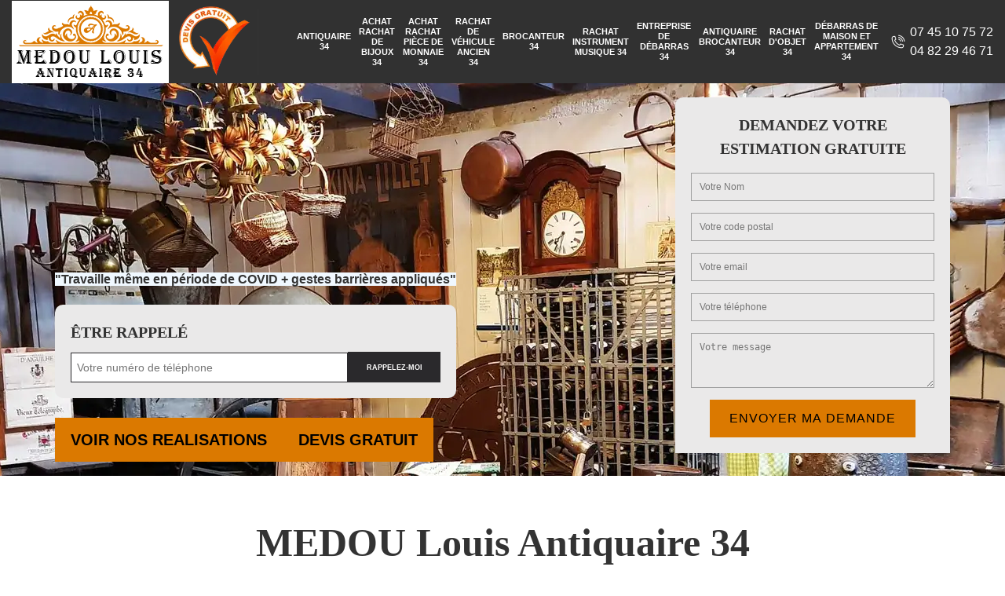

--- FILE ---
content_type: text/html; charset=UTF-8
request_url: https://www.antiquaire-herault.fr/antiquaire-lespignan-34710
body_size: 5959
content:
<!DOCTYPE html>
<html dir="ltr" lang="fr-FR">
<head>
		<meta charset="UTF-8" />
    <meta name=viewport content="width=device-width, initial-scale=1.0, minimum-scale=1.0 maximum-scale=1.0">
    <meta http-equiv="content-type" content="text/html; charset=UTF-8" >
    <title>Antiquaire à Lespignan tel: 04.82.29.46.71</title>
        <meta name="description" content="MEDOU Louis, Antiquaire 34 est un antiquaire professionnel à Lespignan 34710 qui met son savoir-faire à votre profit pour faire une expertiser et faire une estimation de vos objets antiques">        
    <link rel="shortcut icon" href="/skins/default/images/favicon.ico" type="image/x-icon">
	<link rel="icon" href="/skins/default/images/favicon.ico" type="image/x-icon">
<link href="/skins/default/css/style.css" rel="stylesheet" type="text/css"/>
<link rel="preconnect" href="https://www.googletagmanager.com">
<link rel="preconnect" href="https://nominatim.openstreetmap.org"></head>
<body class="Desktop ville">
    
    <header class="header"><div class="container"><div class="d-flex"><a href="/" title="MEDOU Louis Antiquaire 34" class="logo"><img loading="lazy" src="/skins/default/images/logo.png" alt=""/></a><div class="left-b"><span class="estimation-devis"><img loading="lazy" src="/skins/default/images/img/devis-gratuit.webp" alt="Devis gratuit"/></span></div><nav class="nav"><ul class="nav-list"><li class="nav-item"><a href="/">Antiquaire 34</a></li><li class="nav-item"><a href="achat-rachat-de-bijoux-herault-34">Achat rachat de bijoux 34</a></li><li class="nav-item"><a href="achat-rachat-piece-de-monnaie-herault-34">Achat rachat pièce de monnaie 34</a></li><li class="nav-item"><a href="rachat-de-vehicule-ancien-herault-34">Rachat de véhicule ancien 34</a></li><li class="nav-item"><a href="brocanteur-herault-34">Brocanteur 34</a></li><li class="nav-item"><a href="entreprise-rachat-instrument-musique-herault-34">Rachat instrument musique 34</a></li><li class="nav-item"><a href="entreprise-debarras-herault-34">Entreprise de débarras 34</a></li><li class="nav-item"><a href="antiquaire-brocanteur-herault-34">Antiquaire brocanteur 34</a></li><li class="nav-item"><a href="entreprise-rachat-objet-herault-34">Rachat d'objet 34</a></li><li class="nav-item"><a href="entreprise-debarras-maison-appartement-herault-34">Débarras de maison et appartement 34</a></li></ul><div class="tel-top-right"><i class="icon icon-phone"></i><span><a href="tel:0745107572">07 45 10 75 72</a><br><a href="tel:0482294671">04 82 29 46 71</a></span></div></nav></div></div></header>
    <div class="homeslider"><div class="carousel-img"><div class="img-slide" style="background-image:url(skins/default/images/img/img-2.webp)"></div><div class="img-slide" style="background-image:url(skins/default/images/img/img-3.webp)"></div></div><div class="carousel-capiton"><div class="container"><div class="logo-capiton"><span style="position: relative;bottom: 20px;font-weight: 800;background: aliceblue;">"Travaille même en période de COVID + gestes barrières appliqués"</span><div class="RappelGratuit"><p>Être Rappelé</p><form action="/message.php" method="post" id="rappel_immediat"><input type="text" name="mail" id="mail2" value=""><input type="hidden" name="type" value="rappel"><input type="text" name="numtel" required="" placeholder="Votre numéro de téléphone" class="input-form"><input type="submit" name="OK" value="rappelez-moi" class="btn rappelGratuit"></form></div><div class="btn_"><a href="/realisations" class="btn btn-rea">Voir nos realisations</a><a href="/devis-gratuit" class="btn btn-rea btn-devis">Devis gratuit</a></div></div><div class="devis-gratuit"><p>Demandez votre estimation gratuite</p><form action="/message.php" method="post" id="Devis_form"><input type="text" name="mail" id="mail" value=""><input type="text" name="nom" required="" class="input-form" placeholder="Votre Nom"><input type="text" name="code_postal" required="" class="input-form" placeholder="Votre code postal"><input type="text" name="email" required="" class="input-form" placeholder="Votre email"><input type="text" name="telephone" required="" class="input-form" placeholder="Votre téléphone"><textarea name="message" required="" class="input-form" placeholder="Votre message"></textarea><input type="submit" value="Envoyer ma demande" class="btn btn-form"></form></div></div></div></div><section class="content-top"><div class="container"><div class="corp"><p id="index" class="titre">MEDOU Louis Antiquaire 34</p><p class="subtitre">Estimation, devis et déplacement gratuits <em>Achat dans les meilleures conditions actuelles et paiement au comptant</em><span class="villes">MEDOU Louis, Antiquaire 34</span></p><div class="row categ"><div class="col-sm-3"><div class="item-categorie"><figure><img loading="lazy" src="/skins/default/images/img/cat-480.webp" alt="Achat rachat de bijoux 34"/></figure><div class="title-categorie"><p>Achat rachat de bijoux 34</p></div><a href="achat-rachat-de-bijoux-herault-34" class="btn btn-custom">en savoir plus</a></div></div><div class="col-sm-3"><div class="item-categorie"><figure><img loading="lazy" src="/skins/default/images/img/cat-76.webp" alt="Antiquaire 34"/></figure><div class="title-categorie"><p>Antiquaire 34</p></div><a href="/" class="btn btn-custom">en savoir plus</a></div></div><div class="col-sm-3"><div class="item-categorie"><figure><img loading="lazy" src="/skins/default/images/img/cat-700.webp" alt="Antiquaire brocanteur 34"/></figure><div class="title-categorie"><p>Antiquaire brocanteur 34</p></div><a href="antiquaire-brocanteur-herault-34" class="btn btn-custom">en savoir plus</a></div></div><div class="col-sm-3"><div class="item-categorie"><figure><img loading="lazy" src="/skins/default/images/img/cat-77.webp" alt="Brocanteur 34"/></figure><div class="title-categorie"><p>Brocanteur 34</p></div><a href="brocanteur-herault-34" class="btn btn-custom">en savoir plus</a></div></div><div class="col-sm-3"><div class="item-categorie"><figure><img loading="lazy" src="/skins/default/images/img/cat-789.webp" alt="Débarras de maison et appartement 34"/></figure><div class="title-categorie"><p>Débarras de maison et appartement 34</p></div><a href="entreprise-debarras-maison-appartement-herault-34" class="btn btn-custom">en savoir plus</a></div></div><div class="col-sm-3"><div class="item-categorie"><figure><img loading="lazy" src="/skins/default/images/img/cat-177.webp" alt="Entreprise de débarras 34"/></figure><div class="title-categorie"><p>Entreprise de débarras 34</p></div><a href="entreprise-debarras-herault-34" class="btn btn-custom">en savoir plus</a></div></div><div class="col-sm-3"><div class="item-categorie"><figure><img loading="lazy" src="/skins/default/images/img/cat-78.webp" alt="Rachat instrument musique 34"/></figure><div class="title-categorie"><p>Rachat instrument musique 34</p></div><a href="entreprise-rachat-instrument-musique-herault-34" class="btn btn-custom">en savoir plus</a></div></div><div class="col-sm-3"><div class="item-categorie"><figure><img loading="lazy" src="/skins/default/images/img/cat-479.webp" alt="Achat rachat pièce de monnaie 34"/></figure><div class="title-categorie"><p>Achat rachat pièce de monnaie 34</p></div><a href="achat-rachat-piece-de-monnaie-herault-34" class="btn btn-custom">en savoir plus</a></div></div><div class="col-sm-3"><div class="item-categorie"><figure><img loading="lazy" src="/skins/default/images/img/cat-701.webp" alt="Rachat d'objet 34"/></figure><div class="title-categorie"><p>Rachat d'objet 34</p></div><a href="entreprise-rachat-objet-herault-34" class="btn btn-custom">en savoir plus</a></div></div><div class="col-sm-3"><div class="item-categorie"><figure><img loading="lazy" src="/skins/default/images/img/cat-702.webp" alt="Rachat de véhicule ancien 34"/></figure><div class="title-categorie"><p>Rachat de véhicule ancien 34</p></div><a href="rachat-de-vehicule-ancien-herault-34" class="btn btn-custom">en savoir plus</a></div></div></div></div></div></section><section class="content-achat-instru"><div class="container"><div class="corp"><p id="estimations-achats" class="titre-h2">Achats</p><ul class="list-achats"><li>Meubles anciens et modernes</li><li>salons</li><li>secrétaires</li><li>commodes</li><li>bibelots</li><li>porcelaine</li><li>faïence</li><li>marbre</li><li>lustres</li><li>appliques</li><li>tableaux anciens</li><li>cartels</li><li>candelabres</li><li>reveils</li><li>pendules</li><li>argenterie</li><li>cheminées</li><li>chenets</li><li>poupées</li><li>trains</li><li>jouets anciens</li><li>objets anciens</li><li>montre anciennes</li><li>statues de bronze</li><li>vieilles pièces de monnaie</li><li>médailles militaire</li><li>Vieilles cartes postales</li><li>Statue de marbre</li><li>Argenterie (Ménagère, couverts dépareillés, theillere, plateau)</li><li>Objet sur la chasse (couteau, dague ancienne, trophée de chasse)</li><li>décoration de jardin (Statue de pierre, potiche pierre et fonte salon de jardin)</li><li>mobilier XXe (année 50, 60, 70, luminaire, lampadaire, fauteuil, table basse)</li></ul></div></div></section><div class="corps"><div class="Block Block1"><div class="container"><div class="bloc-une"><div class="heading"><h1>Antiquaire Lespignan 34710</h1><p class="header-text">Location</p></div><h2>Se fier à un Brocanteur pour vendre ses articles d’occasion</h2><p>Vous avez des objets que vous n’utilisez plus ? N’hésitez pas à nous les vendre. Nous estimerons le tout pour déterminer combien nous vous devrons. Ne vous inquiétez pas, nous tachons de trouver le meilleur prix qui nous convient à deux. Par explication donc, si vous n’êtes pas sûr de pouvoir commercialiser vos objets d’occasion dans un antiquaire, vendez-les de suite dans notre boutique de brocante sur 34710. Nous pouvons faire un échange avec un autre objet approprié.</p></div></div></div><div class="grayBlock"><div class="container"><div class="Block Block2"><div class="bloc-une"><h2>Faire une Estimation antiquité à Lespignan en ligne</h2><p>Une évaluation en ligne peut vous aider à définir si votre ancien objet vaut la peine d'être conservé, vendu ou légué comme don, voire jeté. C'est aussi un bon moyen de vérifier la valeur de vos objets de collection en toute rapidité et sans le moindre effort. Connaître la valeur de vos antiquités, qu'il s'agisse d’anciens jouets, de pièces de monnaie, de bijoux ou de livres, une estimation peut vous permettre de décider de l'avenir de cet objet.</p></div></div></div></div><div class="grayBlock"><div class="container"><div class="Block Block3"><div class="SlideBlock"><div class="ImgF"><img loading="lazy" src="/photos/5128598-antiquaire-lespignan-34710-medou-louis-antiquaire-34-1.jpg" alt="Antiquaire  lespignan-34710 MEDOU Louis, Antiquaire 34"/></div><div class="bloc-une"><h2>Quelques avantages d’une Antiquaire Succession comme MEDOU Louis, Antiquaire 34</h2><p>Les marchandises de succession procurent de bonnes opportunités pour acquérir des articles à prix minime. Il n’est pas toujours facile de conclure une vente d’antiquité, surtout si l’objet est valeureux et très ancien. Notez seulement que plus l’objet est vieux, plus son prix sera élevé. Pour vous qui aimerez acheter des antiquités de succession chez nous, sachez que les prix conviennent sûrement à votre budget. Nous avons déjà sélectionné les objets que nous mettons en vente.</p></div></div></div></div></div><div class="lastBlock"><div class="container"><div class="Block Block4"><div class="FlextBlock"><div class="ImgF"><img loading="lazy" src="/photos/5128598-antiquaire-34710-2.jpg" alt="Antiquaire  34710"/></div><div class="bloc-une"><h2>Faites l’Estimation meuble ancien avec MEDOU Louis, Antiquaire 34</h2><p>Avez-vous des anciens meubles à vendre ou à léguer ? Vous pouvez venir dans notre boutique d’antiquité, nous serons heureux de vous recevoir. Nous pouvons acheter tout type de meuble : chaise, table, bahut, étagère, armoire, etc. N’hésitez pas de prendre contact avec nous, ne serait-ce que pour demander si nous prenons tel ou tel meuble. Nous avons une équipe accueillante et expérimentée qui saura bien évaluer même à l’œil nu les objets que vous nous emmènerez.</p></div></div></div></div></div><div class="lastBlock"><div class="container"><div class="Block Block5"><div class="FlextBlock"><div class="ImgF"><img loading="lazy" src="/photos/5128598-antiquaire-34710-3.jpg" alt="Antiquaire  34710"/></div><div class="bloc-une"><h2>Adressez-vous à MEDOU Louis, Antiquaire 34 pour une authentification d’objet ancien </h2><p>Un antiquaire est un professionnel de la vente et l’achat d’objets anciens authentifiés antiquité. Si vous recherchez un objet bien précis rattaché à une période de l’histoire, vous pourrez visiter son magasin et trouver l’objet de votre recherche. Dans le cas contraire, un antiquaire peut utiliser son réseau pour rechercher l’objet de votre passion. Si vous avez déniché dans une brocante ou dans votre grenier, un objet ancien, mais vous voulez vous assurer que c’est une antiquité, contactez MEDOU Louis, Antiquaire 34. Il pet expertiser votre objet pour l’authentifier si c’est une antiquité. Contactez-le si vous résidez  dans le 34710.
</p></div></div></div></div></div><div class="lastBlock"><div class="container"><div class="Block Block6"><div class="FlextBlock"><div class="ImgF"><img loading="lazy" src="/photos/5128598-antiquaire-34710-4.jpg" alt="Antiquaire  34710"/></div><div class="bloc-une"><h2>Demander une Estimation objet de valeur à Lespignan</h2><p>Un objet est considéré comme de valeur s’il est en métaux rares (argent, or…) et/ou pierres précieuses. Il peut s’agit de meubles, de parures, de boîtes à bijoux ou différents dispositifs. Demandez un devis dès maintenant pour estimer à combien nous pouvons acheter vos biens d’antiquité. Il arrive que nous les pesons, vérifions leurs authenticités et analysons son ancienneté. En tout cas, nous tachons d’acheter de tels objets à prix très bénéfique.</p></div></div></div></div></div><div class="lastBlock"><div class="container"><div class="Block Block7"><div class="FlextBlock"><div class="ImgF"><img loading="lazy" src="/photos/5128598-antiquaire-34710-5.jpg" alt="Antiquaire  34710"/></div><div class="bloc-une"><h2>L’Antiquaire Succession à Lespignan </h2><p>Envie de dénicher les bonnes affaires, quel que soit l’endroit ou l’occasion, faites vos achats tôt et tard. Au commencement d’une vente, le prix est cassé car le vendeur veut gagner de l’art, et à la dernière minute, il peut vouloir se débarrasser du reste d’objets rapidement, et là bienvenue au prix très abordable. Ça peut être le cas des antiquités de succession dans une maison d’héritage où les successeurs préfèrent léguer les biens qui y sont. Vous pouvez nous les vendre si c’est votre cas.</p></div></div></div></div></div><div class="lastBlock"><div class="container"><div class="Block Block8"><div class="FlextBlock"><div class="ImgF"><img loading="lazy" src="/photos/5128598-antiquaire-34710-6.jpg" alt="Antiquaire  34710"/></div><div class="bloc-une"><h2>Equipe d’Antiquaire à Lespignan toujours à votre service</h2><p>Si vous avez des objets d’antiquité à vendre à MEDOU Louis, Antiquaire 34, n’hésitez surtout pas. Quelle que soit l’âge de l’objet dont vous voulez vous débarrasser, cela ne nous dérange pas. En effet, nous achetons tout ce qui vieux, que ce soit des meubles, des bijoux, des ustensiles, des tableaux ou autres choses. Nous sommes sis dans le 34710, vous pouvez venir nous voir pour proposer vos objets, nous verrons ensemble s’ils nous conviennent.</p></div></div></div></div></div><div class="lastBlock"><div class="container"><div class="Block Block9"><div class="FlextBlock"><div class="ImgF"><img loading="lazy" src="/photos/5128598-antiquaire-34710-7.jpg" alt="Antiquaire  34710"/></div><div class="bloc-une"><h2>Nous demander une Estimation meuble ancien à Lespignan</h2><p>Vous voulez faire évaluer vos anciens meubles ? Nous avons chez MEDOU Louis, Antiquaire 34 des experts en estimation de meubles anciens qui peuvent vous aider correctement. Vous pouvez faire votre demande maintenant pour recevoir votre évaluation en 24 heures. L’étude des vieux meubles prennent un peu de temps à cause de la vérification de leurs originalités, d’où l’importance de recourir à un estimateur fiable. Sinon, vous avez la possibilité de dénicher sur internet le prix des objets similaires aux vôtres.</p></div></div></div></div></div></div><div class="Services"><div class="container"><b class="Titre">Autres services</b><div class="Liens"><a href="/antiquaire-brocanteur-lespignan-34710">Antiquaire brocanteur Lespignan</a><a href="/entreprise-debarras-lespignan-34710">Entreprise de débarras Lespignan</a><a href="/entreprise-rachat-instrument-musique-lespignan-34710">Rachat instrument musique Lespignan</a><a href="/brocanteur-lespignan-34710">Brocanteur Lespignan</a><a href="/entreprise-debarras-maison-appartement-lespignan-34710">Débarras de maison et appartement Lespignan</a><a href="/entreprise-rachat-objet-lespignan-34710">Rachat d'objet Lespignan</a><a href="/rachat-de-vehicule-ancien-lespignan-34710">Rachat de véhicule ancien Lespignan 34710</a><a href="/achat-rachat-piece-de-monnaie-lespignan-34710">Antiquaire pour achat rachat pièce de monnaie Lespignan 34710</a><a href="/achat-rachat-de-bijoux-lespignan-34710">Antiquaire pour achat rachat de bijoux Lespignan 34710</a></div></div></div><div class="contact-box"><div class="container"><div class="row"><span id="contact" class="titre-h2 text-center">Contactez-nous</span><p class="text-center">Contactez-nous en remplissant le formulaire ci-dessous ou directement par téléphone</p><div class="col-sm-6 col-md-5"><form action="/message.php" method="post" id="contact_form"><input type="text" name="mail" id="mail" value=""><label for="nom">Nom</label><input type="text" name="nom" required="" class="input-form" id="nom"><label for="email">Email</label><input type="text" name="email" required="" class="input-form" id="email"><label for="telephone">Téléphone</label><input type="text" name="telephone" required="" class="input-form" id="telephone"><label for="message">Message</label><textarea name="message" required="" class="input-form" id="message"></textarea><input type="submit" value="Envoyer" class="btn btn-form"></form></div><div class="col-sm-6 col-md-offset-1"><p class="coord">Nos coordonnées</p><div class="coord-inner"><span class="adresse"><i class="icon icon-map"></i> 810 avenue Maldormir<br/> 34340 Marseillan</span><span class="tel-foot"><i class="icon icon-phone"></i><a href="tel:0482294671">04 82 29 46 71</a></span><span class="tel-foot"><i class="icon icon-phone"></i><a href="tel:0745107572">07 45 10 75 72</a></span><a href="mailto:louis.medou@hotmail.fr" class="mail"><i class="icon icon-mail"></i>louis.medou@hotmail.fr</a></div></div></div></div></div>
    <footer id="footer"><div class="container"><a href="/" title="MEDOU Louis Antiquaire 34" class="logo"><img loading="lazy" src="/skins/default/images/logo.png" alt=""/></a><p class="adresse">810 avenue Maldormir<br/> 34340 Marseillan</p><p class="tel"><span><a href="tel:0482294671">04 82 29 46 71</a></span> /<span><a href="tel:0745107572">07 45 10 75 72</a></span></p><p class="copyright">©2022 - 2025 Tout droit réservé - <a href="/mentions-legales" title="Mentions légales">Mentions légales</a></p><a href="https://www.akisiweb.com/" target="_blank" rel="nofollow" class="logo_Ak"><img loading="lazy" src="/skins/default/images/logo_Akisiweb.png" alt="Création de site internet"></a></div></footer>

  </body>
<script src="/js/jquery-3.6.0.min.js"></script>
<script src="/js/scripts.js"></script> 

<link href="/skins/default/css/simple-scrollbar.css" rel="stylesheet" type="text/css"/>
<script src="skins/default/js/slick.min.js"></script>
<script src="skins/default/js/simple-scrollbar.min.js"></script>
<script src="skins/default/js/jquery.sticky.js"></script>


<script type="text/javascript">		
		var Support = 'Desktop';
		$(document).ready(function(){
		// Js lancés une fois la page chargée
			
		          initAnalytics('_');
		
        $(".header").sticky({ topSpacing: 0 }); 
        
        $('.nav-mobile').click(function(){
          $('.nav-list').toggle();
        });
        $('.nav-list').on('click', '.nav-click', function(){
            $(this).siblings('.nav-submenu').toggle();
            $(this).children('.nav-arrow').toggleClass('nav-rotate');
            
        });
        $('.corps').append($('<div class="grayB"></div>'));
        $('.grayB').append($('.grayBlock'));
        $('.corps').append($('<div class="lastB"></div>'));
        $('.lastB').append($('.lastBlock'));

        

        $('.Reaslide').slick({
          arrows:false,
          speed:1000,
          autoplay: true,
          autoplaySpeed: 3000,
          pauseOnHover:false,
        });

        $('.carousel-img').slick({
          fade:true,
            arrows:false,
            speed:800,
            autoplay: true,
            autoplaySpeed: 4000,
            pauseOnHover:false
        });
        $('.img-right-item').slick({
            fade:true,
            arrows:false,
            speed:1000,
            autoplay: true,
            autoplaySpeed: 4000,
            pauseOnHover:false
        });

        $('.corps').find('.lastB').prepend($('.content-achat-instru'));
		});
	</script>
</html>


--- FILE ---
content_type: text/html; charset=UTF-8
request_url: https://www.antiquaire-herault.fr/ajax.php
body_size: 126
content:
{"code_google_tags":"GTM-NL5F67R","code_analytics":"G-R79R28ZWEY","RGPD":null,"dbg":["Erreur  n'est pas reconnu."]}